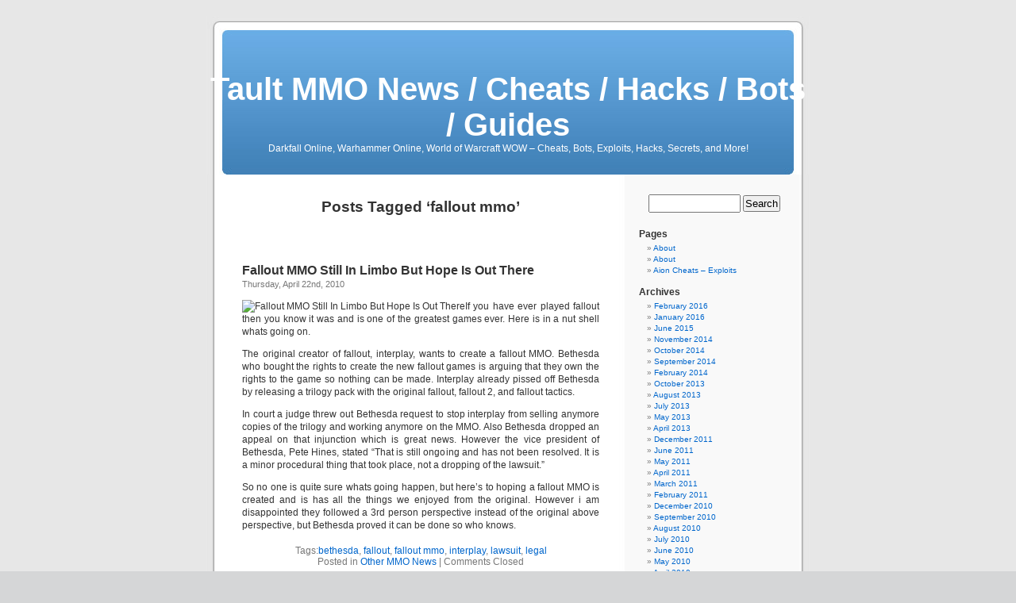

--- FILE ---
content_type: text/html; charset=UTF-8
request_url: https://www.tault.com/tag/fallout-mmo/
body_size: 44022
content:
<!DOCTYPE html PUBLIC "-//W3C//DTD XHTML 1.0 Transitional//EN" "http://www.w3.org/TR/xhtml1/DTD/xhtml1-transitional.dtd">
<html xmlns="http://www.w3.org/1999/xhtml" dir="ltr" lang="en-US" prefix="og: https://ogp.me/ns#">

<head profile="http://gmpg.org/xfn/11">
<meta http-equiv="Content-Type" content="text/html; charset=UTF-8" />



<link rel="stylesheet" href="https://www.tault.com/wp-content/themes/default/style.css" type="text/css" media="screen" />
<link rel="pingback" href="https://www.tault.com/xmlrpc.php" />

<style type="text/css" media="screen">

	#page { background: url("https://www.tault.com/wp-content/themes/default/images/kubrickbg-ltr.jpg") repeat-y top; border: none; }

</style>

 

	<style>img:is([sizes="auto" i], [sizes^="auto," i]) { contain-intrinsic-size: 3000px 1500px }</style>
	
		<!-- All in One SEO 4.9.3 - aioseo.com -->
		<title>fallout mmo - Tault MMO News / Cheats / Hacks / Bots / Guides</title>
	<meta name="robots" content="max-image-preview:large" />
	<link rel="canonical" href="https://www.tault.com/tag/fallout-mmo/" />
	<meta name="generator" content="All in One SEO (AIOSEO) 4.9.3" />
		<script type="application/ld+json" class="aioseo-schema">
			{"@context":"https:\/\/schema.org","@graph":[{"@type":"BreadcrumbList","@id":"https:\/\/www.tault.com\/tag\/fallout-mmo\/#breadcrumblist","itemListElement":[{"@type":"ListItem","@id":"https:\/\/www.tault.com#listItem","position":1,"name":"Home","item":"https:\/\/www.tault.com","nextItem":{"@type":"ListItem","@id":"https:\/\/www.tault.com\/tag\/fallout-mmo\/#listItem","name":"fallout mmo"}},{"@type":"ListItem","@id":"https:\/\/www.tault.com\/tag\/fallout-mmo\/#listItem","position":2,"name":"fallout mmo","previousItem":{"@type":"ListItem","@id":"https:\/\/www.tault.com#listItem","name":"Home"}}]},{"@type":"CollectionPage","@id":"https:\/\/www.tault.com\/tag\/fallout-mmo\/#collectionpage","url":"https:\/\/www.tault.com\/tag\/fallout-mmo\/","name":"fallout mmo - Tault MMO News \/ Cheats \/ Hacks \/ Bots \/ Guides","inLanguage":"en-US","isPartOf":{"@id":"https:\/\/www.tault.com\/#website"},"breadcrumb":{"@id":"https:\/\/www.tault.com\/tag\/fallout-mmo\/#breadcrumblist"}},{"@type":"Organization","@id":"https:\/\/www.tault.com\/#organization","name":"Tault MMO News \/ Cheats \/ Hacks \/ Bots \/ Guides","description":"Darkfall Online, Warhammer Online, World of Warcraft WOW - Cheats, Bots, Exploits, Hacks, Secrets, and More!","url":"https:\/\/www.tault.com\/"},{"@type":"WebSite","@id":"https:\/\/www.tault.com\/#website","url":"https:\/\/www.tault.com\/","name":"Tault MMO News \/ Cheats \/ Hacks \/ Bots \/ Guides","description":"Darkfall Online, Warhammer Online, World of Warcraft WOW - Cheats, Bots, Exploits, Hacks, Secrets, and More!","inLanguage":"en-US","publisher":{"@id":"https:\/\/www.tault.com\/#organization"}}]}
		</script>
		<!-- All in One SEO -->

<link rel="alternate" type="application/rss+xml" title="Tault MMO News / Cheats / Hacks / Bots / Guides &raquo; Feed" href="https://www.tault.com/feed/" />
<link rel="alternate" type="application/rss+xml" title="Tault MMO News / Cheats / Hacks / Bots / Guides &raquo; Comments Feed" href="https://www.tault.com/comments/feed/" />
<link rel="alternate" type="application/rss+xml" title="Tault MMO News / Cheats / Hacks / Bots / Guides &raquo; fallout mmo Tag Feed" href="https://www.tault.com/tag/fallout-mmo/feed/" />
<script type="text/javascript">
/* <![CDATA[ */
window._wpemojiSettings = {"baseUrl":"https:\/\/s.w.org\/images\/core\/emoji\/16.0.1\/72x72\/","ext":".png","svgUrl":"https:\/\/s.w.org\/images\/core\/emoji\/16.0.1\/svg\/","svgExt":".svg","source":{"concatemoji":"https:\/\/www.tault.com\/wp-includes\/js\/wp-emoji-release.min.js?ver=6.8.3"}};
/*! This file is auto-generated */
!function(s,n){var o,i,e;function c(e){try{var t={supportTests:e,timestamp:(new Date).valueOf()};sessionStorage.setItem(o,JSON.stringify(t))}catch(e){}}function p(e,t,n){e.clearRect(0,0,e.canvas.width,e.canvas.height),e.fillText(t,0,0);var t=new Uint32Array(e.getImageData(0,0,e.canvas.width,e.canvas.height).data),a=(e.clearRect(0,0,e.canvas.width,e.canvas.height),e.fillText(n,0,0),new Uint32Array(e.getImageData(0,0,e.canvas.width,e.canvas.height).data));return t.every(function(e,t){return e===a[t]})}function u(e,t){e.clearRect(0,0,e.canvas.width,e.canvas.height),e.fillText(t,0,0);for(var n=e.getImageData(16,16,1,1),a=0;a<n.data.length;a++)if(0!==n.data[a])return!1;return!0}function f(e,t,n,a){switch(t){case"flag":return n(e,"\ud83c\udff3\ufe0f\u200d\u26a7\ufe0f","\ud83c\udff3\ufe0f\u200b\u26a7\ufe0f")?!1:!n(e,"\ud83c\udde8\ud83c\uddf6","\ud83c\udde8\u200b\ud83c\uddf6")&&!n(e,"\ud83c\udff4\udb40\udc67\udb40\udc62\udb40\udc65\udb40\udc6e\udb40\udc67\udb40\udc7f","\ud83c\udff4\u200b\udb40\udc67\u200b\udb40\udc62\u200b\udb40\udc65\u200b\udb40\udc6e\u200b\udb40\udc67\u200b\udb40\udc7f");case"emoji":return!a(e,"\ud83e\udedf")}return!1}function g(e,t,n,a){var r="undefined"!=typeof WorkerGlobalScope&&self instanceof WorkerGlobalScope?new OffscreenCanvas(300,150):s.createElement("canvas"),o=r.getContext("2d",{willReadFrequently:!0}),i=(o.textBaseline="top",o.font="600 32px Arial",{});return e.forEach(function(e){i[e]=t(o,e,n,a)}),i}function t(e){var t=s.createElement("script");t.src=e,t.defer=!0,s.head.appendChild(t)}"undefined"!=typeof Promise&&(o="wpEmojiSettingsSupports",i=["flag","emoji"],n.supports={everything:!0,everythingExceptFlag:!0},e=new Promise(function(e){s.addEventListener("DOMContentLoaded",e,{once:!0})}),new Promise(function(t){var n=function(){try{var e=JSON.parse(sessionStorage.getItem(o));if("object"==typeof e&&"number"==typeof e.timestamp&&(new Date).valueOf()<e.timestamp+604800&&"object"==typeof e.supportTests)return e.supportTests}catch(e){}return null}();if(!n){if("undefined"!=typeof Worker&&"undefined"!=typeof OffscreenCanvas&&"undefined"!=typeof URL&&URL.createObjectURL&&"undefined"!=typeof Blob)try{var e="postMessage("+g.toString()+"("+[JSON.stringify(i),f.toString(),p.toString(),u.toString()].join(",")+"));",a=new Blob([e],{type:"text/javascript"}),r=new Worker(URL.createObjectURL(a),{name:"wpTestEmojiSupports"});return void(r.onmessage=function(e){c(n=e.data),r.terminate(),t(n)})}catch(e){}c(n=g(i,f,p,u))}t(n)}).then(function(e){for(var t in e)n.supports[t]=e[t],n.supports.everything=n.supports.everything&&n.supports[t],"flag"!==t&&(n.supports.everythingExceptFlag=n.supports.everythingExceptFlag&&n.supports[t]);n.supports.everythingExceptFlag=n.supports.everythingExceptFlag&&!n.supports.flag,n.DOMReady=!1,n.readyCallback=function(){n.DOMReady=!0}}).then(function(){return e}).then(function(){var e;n.supports.everything||(n.readyCallback(),(e=n.source||{}).concatemoji?t(e.concatemoji):e.wpemoji&&e.twemoji&&(t(e.twemoji),t(e.wpemoji)))}))}((window,document),window._wpemojiSettings);
/* ]]> */
</script>
<style id='wp-emoji-styles-inline-css' type='text/css'>

	img.wp-smiley, img.emoji {
		display: inline !important;
		border: none !important;
		box-shadow: none !important;
		height: 1em !important;
		width: 1em !important;
		margin: 0 0.07em !important;
		vertical-align: -0.1em !important;
		background: none !important;
		padding: 0 !important;
	}
</style>
<link rel='stylesheet' id='wp-block-library-css' href='https://www.tault.com/wp-includes/css/dist/block-library/style.min.css?ver=6.8.3' type='text/css' media='all' />
<style id='classic-theme-styles-inline-css' type='text/css'>
/*! This file is auto-generated */
.wp-block-button__link{color:#fff;background-color:#32373c;border-radius:9999px;box-shadow:none;text-decoration:none;padding:calc(.667em + 2px) calc(1.333em + 2px);font-size:1.125em}.wp-block-file__button{background:#32373c;color:#fff;text-decoration:none}
</style>
<link rel='stylesheet' id='aioseo/css/src/vue/standalone/blocks/table-of-contents/global.scss-css' href='https://www.tault.com/wp-content/plugins/all-in-one-seo-pack/dist/Lite/assets/css/table-of-contents/global.e90f6d47.css?ver=4.9.3' type='text/css' media='all' />
<style id='global-styles-inline-css' type='text/css'>
:root{--wp--preset--aspect-ratio--square: 1;--wp--preset--aspect-ratio--4-3: 4/3;--wp--preset--aspect-ratio--3-4: 3/4;--wp--preset--aspect-ratio--3-2: 3/2;--wp--preset--aspect-ratio--2-3: 2/3;--wp--preset--aspect-ratio--16-9: 16/9;--wp--preset--aspect-ratio--9-16: 9/16;--wp--preset--color--black: #000000;--wp--preset--color--cyan-bluish-gray: #abb8c3;--wp--preset--color--white: #ffffff;--wp--preset--color--pale-pink: #f78da7;--wp--preset--color--vivid-red: #cf2e2e;--wp--preset--color--luminous-vivid-orange: #ff6900;--wp--preset--color--luminous-vivid-amber: #fcb900;--wp--preset--color--light-green-cyan: #7bdcb5;--wp--preset--color--vivid-green-cyan: #00d084;--wp--preset--color--pale-cyan-blue: #8ed1fc;--wp--preset--color--vivid-cyan-blue: #0693e3;--wp--preset--color--vivid-purple: #9b51e0;--wp--preset--gradient--vivid-cyan-blue-to-vivid-purple: linear-gradient(135deg,rgba(6,147,227,1) 0%,rgb(155,81,224) 100%);--wp--preset--gradient--light-green-cyan-to-vivid-green-cyan: linear-gradient(135deg,rgb(122,220,180) 0%,rgb(0,208,130) 100%);--wp--preset--gradient--luminous-vivid-amber-to-luminous-vivid-orange: linear-gradient(135deg,rgba(252,185,0,1) 0%,rgba(255,105,0,1) 100%);--wp--preset--gradient--luminous-vivid-orange-to-vivid-red: linear-gradient(135deg,rgba(255,105,0,1) 0%,rgb(207,46,46) 100%);--wp--preset--gradient--very-light-gray-to-cyan-bluish-gray: linear-gradient(135deg,rgb(238,238,238) 0%,rgb(169,184,195) 100%);--wp--preset--gradient--cool-to-warm-spectrum: linear-gradient(135deg,rgb(74,234,220) 0%,rgb(151,120,209) 20%,rgb(207,42,186) 40%,rgb(238,44,130) 60%,rgb(251,105,98) 80%,rgb(254,248,76) 100%);--wp--preset--gradient--blush-light-purple: linear-gradient(135deg,rgb(255,206,236) 0%,rgb(152,150,240) 100%);--wp--preset--gradient--blush-bordeaux: linear-gradient(135deg,rgb(254,205,165) 0%,rgb(254,45,45) 50%,rgb(107,0,62) 100%);--wp--preset--gradient--luminous-dusk: linear-gradient(135deg,rgb(255,203,112) 0%,rgb(199,81,192) 50%,rgb(65,88,208) 100%);--wp--preset--gradient--pale-ocean: linear-gradient(135deg,rgb(255,245,203) 0%,rgb(182,227,212) 50%,rgb(51,167,181) 100%);--wp--preset--gradient--electric-grass: linear-gradient(135deg,rgb(202,248,128) 0%,rgb(113,206,126) 100%);--wp--preset--gradient--midnight: linear-gradient(135deg,rgb(2,3,129) 0%,rgb(40,116,252) 100%);--wp--preset--font-size--small: 13px;--wp--preset--font-size--medium: 20px;--wp--preset--font-size--large: 36px;--wp--preset--font-size--x-large: 42px;--wp--preset--spacing--20: 0.44rem;--wp--preset--spacing--30: 0.67rem;--wp--preset--spacing--40: 1rem;--wp--preset--spacing--50: 1.5rem;--wp--preset--spacing--60: 2.25rem;--wp--preset--spacing--70: 3.38rem;--wp--preset--spacing--80: 5.06rem;--wp--preset--shadow--natural: 6px 6px 9px rgba(0, 0, 0, 0.2);--wp--preset--shadow--deep: 12px 12px 50px rgba(0, 0, 0, 0.4);--wp--preset--shadow--sharp: 6px 6px 0px rgba(0, 0, 0, 0.2);--wp--preset--shadow--outlined: 6px 6px 0px -3px rgba(255, 255, 255, 1), 6px 6px rgba(0, 0, 0, 1);--wp--preset--shadow--crisp: 6px 6px 0px rgba(0, 0, 0, 1);}:where(.is-layout-flex){gap: 0.5em;}:where(.is-layout-grid){gap: 0.5em;}body .is-layout-flex{display: flex;}.is-layout-flex{flex-wrap: wrap;align-items: center;}.is-layout-flex > :is(*, div){margin: 0;}body .is-layout-grid{display: grid;}.is-layout-grid > :is(*, div){margin: 0;}:where(.wp-block-columns.is-layout-flex){gap: 2em;}:where(.wp-block-columns.is-layout-grid){gap: 2em;}:where(.wp-block-post-template.is-layout-flex){gap: 1.25em;}:where(.wp-block-post-template.is-layout-grid){gap: 1.25em;}.has-black-color{color: var(--wp--preset--color--black) !important;}.has-cyan-bluish-gray-color{color: var(--wp--preset--color--cyan-bluish-gray) !important;}.has-white-color{color: var(--wp--preset--color--white) !important;}.has-pale-pink-color{color: var(--wp--preset--color--pale-pink) !important;}.has-vivid-red-color{color: var(--wp--preset--color--vivid-red) !important;}.has-luminous-vivid-orange-color{color: var(--wp--preset--color--luminous-vivid-orange) !important;}.has-luminous-vivid-amber-color{color: var(--wp--preset--color--luminous-vivid-amber) !important;}.has-light-green-cyan-color{color: var(--wp--preset--color--light-green-cyan) !important;}.has-vivid-green-cyan-color{color: var(--wp--preset--color--vivid-green-cyan) !important;}.has-pale-cyan-blue-color{color: var(--wp--preset--color--pale-cyan-blue) !important;}.has-vivid-cyan-blue-color{color: var(--wp--preset--color--vivid-cyan-blue) !important;}.has-vivid-purple-color{color: var(--wp--preset--color--vivid-purple) !important;}.has-black-background-color{background-color: var(--wp--preset--color--black) !important;}.has-cyan-bluish-gray-background-color{background-color: var(--wp--preset--color--cyan-bluish-gray) !important;}.has-white-background-color{background-color: var(--wp--preset--color--white) !important;}.has-pale-pink-background-color{background-color: var(--wp--preset--color--pale-pink) !important;}.has-vivid-red-background-color{background-color: var(--wp--preset--color--vivid-red) !important;}.has-luminous-vivid-orange-background-color{background-color: var(--wp--preset--color--luminous-vivid-orange) !important;}.has-luminous-vivid-amber-background-color{background-color: var(--wp--preset--color--luminous-vivid-amber) !important;}.has-light-green-cyan-background-color{background-color: var(--wp--preset--color--light-green-cyan) !important;}.has-vivid-green-cyan-background-color{background-color: var(--wp--preset--color--vivid-green-cyan) !important;}.has-pale-cyan-blue-background-color{background-color: var(--wp--preset--color--pale-cyan-blue) !important;}.has-vivid-cyan-blue-background-color{background-color: var(--wp--preset--color--vivid-cyan-blue) !important;}.has-vivid-purple-background-color{background-color: var(--wp--preset--color--vivid-purple) !important;}.has-black-border-color{border-color: var(--wp--preset--color--black) !important;}.has-cyan-bluish-gray-border-color{border-color: var(--wp--preset--color--cyan-bluish-gray) !important;}.has-white-border-color{border-color: var(--wp--preset--color--white) !important;}.has-pale-pink-border-color{border-color: var(--wp--preset--color--pale-pink) !important;}.has-vivid-red-border-color{border-color: var(--wp--preset--color--vivid-red) !important;}.has-luminous-vivid-orange-border-color{border-color: var(--wp--preset--color--luminous-vivid-orange) !important;}.has-luminous-vivid-amber-border-color{border-color: var(--wp--preset--color--luminous-vivid-amber) !important;}.has-light-green-cyan-border-color{border-color: var(--wp--preset--color--light-green-cyan) !important;}.has-vivid-green-cyan-border-color{border-color: var(--wp--preset--color--vivid-green-cyan) !important;}.has-pale-cyan-blue-border-color{border-color: var(--wp--preset--color--pale-cyan-blue) !important;}.has-vivid-cyan-blue-border-color{border-color: var(--wp--preset--color--vivid-cyan-blue) !important;}.has-vivid-purple-border-color{border-color: var(--wp--preset--color--vivid-purple) !important;}.has-vivid-cyan-blue-to-vivid-purple-gradient-background{background: var(--wp--preset--gradient--vivid-cyan-blue-to-vivid-purple) !important;}.has-light-green-cyan-to-vivid-green-cyan-gradient-background{background: var(--wp--preset--gradient--light-green-cyan-to-vivid-green-cyan) !important;}.has-luminous-vivid-amber-to-luminous-vivid-orange-gradient-background{background: var(--wp--preset--gradient--luminous-vivid-amber-to-luminous-vivid-orange) !important;}.has-luminous-vivid-orange-to-vivid-red-gradient-background{background: var(--wp--preset--gradient--luminous-vivid-orange-to-vivid-red) !important;}.has-very-light-gray-to-cyan-bluish-gray-gradient-background{background: var(--wp--preset--gradient--very-light-gray-to-cyan-bluish-gray) !important;}.has-cool-to-warm-spectrum-gradient-background{background: var(--wp--preset--gradient--cool-to-warm-spectrum) !important;}.has-blush-light-purple-gradient-background{background: var(--wp--preset--gradient--blush-light-purple) !important;}.has-blush-bordeaux-gradient-background{background: var(--wp--preset--gradient--blush-bordeaux) !important;}.has-luminous-dusk-gradient-background{background: var(--wp--preset--gradient--luminous-dusk) !important;}.has-pale-ocean-gradient-background{background: var(--wp--preset--gradient--pale-ocean) !important;}.has-electric-grass-gradient-background{background: var(--wp--preset--gradient--electric-grass) !important;}.has-midnight-gradient-background{background: var(--wp--preset--gradient--midnight) !important;}.has-small-font-size{font-size: var(--wp--preset--font-size--small) !important;}.has-medium-font-size{font-size: var(--wp--preset--font-size--medium) !important;}.has-large-font-size{font-size: var(--wp--preset--font-size--large) !important;}.has-x-large-font-size{font-size: var(--wp--preset--font-size--x-large) !important;}
:where(.wp-block-post-template.is-layout-flex){gap: 1.25em;}:where(.wp-block-post-template.is-layout-grid){gap: 1.25em;}
:where(.wp-block-columns.is-layout-flex){gap: 2em;}:where(.wp-block-columns.is-layout-grid){gap: 2em;}
:root :where(.wp-block-pullquote){font-size: 1.5em;line-height: 1.6;}
</style>
<link rel="https://api.w.org/" href="https://www.tault.com/wp-json/" /><link rel="alternate" title="JSON" type="application/json" href="https://www.tault.com/wp-json/wp/v2/tags/82" /><link rel="EditURI" type="application/rsd+xml" title="RSD" href="https://www.tault.com/xmlrpc.php?rsd" />
<meta name="generator" content="WordPress 6.8.3" />
</head>
<body class="archive tag tag-fallout-mmo tag-82 wp-theme-default">
<div id="page">


<div id="header" role="banner">
	<div id="headerimg">
		<h1><a href="http://www.tault.com/">Tault MMO News / Cheats / Hacks / Bots / Guides</a></h1>
		<div class="description">Darkfall Online, Warhammer Online, World of Warcraft WOW &#8211; Cheats, Bots, Exploits, Hacks, Secrets, and More!</div>
	</div>
</div>
<hr />

	<div id="content" class="narrowcolumn" role="main">

		
 	   	  		<h2 class="pagetitle">Posts Tagged &#8216;fallout mmo&#8217;</h2>
 	  

		<div class="navigation">
			<div class="alignleft"></div>
			<div class="alignright"></div>
		</div>

				<div class="post-61 post type-post status-publish format-standard hentry category-other-mmo-news tag-bethesda tag-fallout tag-fallout-mmo tag-interplay tag-lawsuit tag-legal">
				<h3 id="post-61"><a href="https://www.tault.com/other-mmo-news/fallout-mmo-still-in-limbo-but-hope-is-out-there/" rel="bookmark" title="Permanent Link to Fallout MMO Still In Limbo But Hope Is Out There">Fallout MMO Still In Limbo But Hope Is Out There</a></h3>
				<small>Thursday, April 22nd, 2010</small>

				<div class="entry">
					<p><img decoding="async" class="my_img" title="Fallout MMO Still In Limbo But Hope Is Out There" src="http://www.gamerzines.com/system.store/media/images/600/fallout-mmo-24b02782e32c99.jpg" alt="Fallout MMO Still In Limbo But Hope Is Out There" />If you have ever played fallout then you know it was and is one of the greatest games ever.  Here is in a nut shell whats going on.</p>
<p>The original creator of fallout, interplay, wants to create a fallout MMO.  Bethesda who bought the rights to create the new fallout games is arguing that they own the rights to the game so nothing can be made.  Interplay already pissed off Bethesda by releasing a trilogy pack with the original fallout, fallout 2, and fallout tactics.</p>
<p>In court a judge threw out Bethesda request to stop interplay from selling anymore copies of the trilogy and working anymore on the MMO.  Also Bethesda dropped an appeal on that injunction which is great news.  However the vice president of Bethesda, Pete Hines, stated &#8220;That is still ongoing and has not been resolved. It is a minor procedural thing that took place, not a dropping of the lawsuit.&#8221;</p>
<p>So no one is quite sure whats going happen, but here&#8217;s to hoping a fallout MMO is created and is has all the things we enjoyed from the original.  However i am disappointed they followed a 3rd person perspective instead of the original above perspective, but Bethesda proved it can be done so who knows.</p>
				</div>

				<p class="postmetadata">Tags:<a href="https://www.tault.com/tag/bethesda/" rel="tag">bethesda</a>, <a href="https://www.tault.com/tag/fallout/" rel="tag">fallout</a>, <a href="https://www.tault.com/tag/fallout-mmo/" rel="tag">fallout mmo</a>, <a href="https://www.tault.com/tag/interplay/" rel="tag">interplay</a>, <a href="https://www.tault.com/tag/lawsuit/" rel="tag">lawsuit</a>, <a href="https://www.tault.com/tag/legal/" rel="tag">legal</a><br /> Posted in <a href="https://www.tault.com/./other-mmo-news/" rel="category tag">Other MMO News</a> |   <span>Comments Closed</span></p>

			</div>

		
		<div class="navigation">
			<div class="alignleft"></div>
			<div class="alignright"></div>
		</div>
		</div>

	<div id="sidebar" role="complementary">
		<ul>
						<li>
				<form role="search" method="get" id="searchform" class="searchform" action="https://www.tault.com/">
				<div>
					<label class="screen-reader-text" for="s">Search for:</label>
					<input type="text" value="" name="s" id="s" />
					<input type="submit" id="searchsubmit" value="Search" />
				</div>
			</form>			</li>

			<!-- Author information is disabled per default. Uncomment and fill in your details if you want to use it.
			<li><h2>Author</h2>
			<p>A little something about you, the author. Nothing lengthy, just an overview.</p>
			</li>
			-->

					</ul>
		<ul role="navigation">
			<li class="pagenav"><h2>Pages</h2><ul><li class="page_item page-item-261"><a href="https://www.tault.com/about-2/">About</a></li>
<li class="page_item page-item-2"><a href="https://www.tault.com/about/">About</a></li>
<li class="page_item page-item-419"><a href="https://www.tault.com/aion-cheats-exploits/">Aion Cheats &#8211; Exploits</a></li>
</ul></li>
			<li><h2>Archives</h2>
				<ul>
					<li><a href='https://www.tault.com/2016/02/'>February 2016</a></li>
	<li><a href='https://www.tault.com/2016/01/'>January 2016</a></li>
	<li><a href='https://www.tault.com/2015/06/'>June 2015</a></li>
	<li><a href='https://www.tault.com/2014/11/'>November 2014</a></li>
	<li><a href='https://www.tault.com/2014/10/'>October 2014</a></li>
	<li><a href='https://www.tault.com/2014/09/'>September 2014</a></li>
	<li><a href='https://www.tault.com/2014/02/'>February 2014</a></li>
	<li><a href='https://www.tault.com/2013/10/'>October 2013</a></li>
	<li><a href='https://www.tault.com/2013/08/'>August 2013</a></li>
	<li><a href='https://www.tault.com/2013/07/'>July 2013</a></li>
	<li><a href='https://www.tault.com/2013/05/'>May 2013</a></li>
	<li><a href='https://www.tault.com/2013/04/'>April 2013</a></li>
	<li><a href='https://www.tault.com/2011/12/'>December 2011</a></li>
	<li><a href='https://www.tault.com/2011/06/'>June 2011</a></li>
	<li><a href='https://www.tault.com/2011/05/'>May 2011</a></li>
	<li><a href='https://www.tault.com/2011/04/'>April 2011</a></li>
	<li><a href='https://www.tault.com/2011/03/'>March 2011</a></li>
	<li><a href='https://www.tault.com/2011/02/'>February 2011</a></li>
	<li><a href='https://www.tault.com/2010/12/'>December 2010</a></li>
	<li><a href='https://www.tault.com/2010/09/'>September 2010</a></li>
	<li><a href='https://www.tault.com/2010/08/'>August 2010</a></li>
	<li><a href='https://www.tault.com/2010/07/'>July 2010</a></li>
	<li><a href='https://www.tault.com/2010/06/'>June 2010</a></li>
	<li><a href='https://www.tault.com/2010/05/'>May 2010</a></li>
	<li><a href='https://www.tault.com/2010/04/'>April 2010</a></li>
	<li><a href='https://www.tault.com/2009/12/'>December 2009</a></li>
	<li><a href='https://www.tault.com/2009/11/'>November 2009</a></li>
	<li><a href='https://www.tault.com/2009/10/'>October 2009</a></li>
	<li><a href='https://www.tault.com/2009/09/'>September 2009</a></li>
	<li><a href='https://www.tault.com/2009/07/'>July 2009</a></li>
	<li><a href='https://www.tault.com/2009/03/'>March 2009</a></li>
	<li><a href='https://www.tault.com/2009/01/'>January 2009</a></li>
				</ul>
			</li>

			<li class="categories"><h2>Categories</h2><ul>	<li class="cat-item cat-item-43"><a href="https://www.tault.com/./aion/">Aion</a> (38)
<ul class='children'>
	<li class="cat-item cat-item-268"><a href="https://www.tault.com/./aion/aion-accounts/">Aion Accounts</a> (1)
</li>
	<li class="cat-item cat-item-238"><a href="https://www.tault.com/./aion/aion-bots/">Aion Bots</a> (11)
</li>
	<li class="cat-item cat-item-239"><a href="https://www.tault.com/./aion/aion-cheats-exploits/">Aion Cheats / Exploits</a> (11)
</li>
	<li class="cat-item cat-item-289"><a href="https://www.tault.com/./aion/aion-crafting/">Aion Crafting</a> (2)
</li>
	<li class="cat-item cat-item-270"><a href="https://www.tault.com/./aion/aion-faqs-aion/">Aion FAQs</a> (2)
</li>
	<li class="cat-item cat-item-271"><a href="https://www.tault.com/./aion/aion-free-cheats/">Aion Free Cheats</a> (1)
</li>
	<li class="cat-item cat-item-240"><a href="https://www.tault.com/./aion/aion-hacks/">Aion Hacks</a> (13)
</li>
	<li class="cat-item cat-item-282"><a href="https://www.tault.com/./aion/aion-kinah/">Aion Kinah</a> (5)
</li>
	<li class="cat-item cat-item-241"><a href="https://www.tault.com/./aion/aion-kinah-guides/">Aion Kinah Guides</a> (2)
</li>
	<li class="cat-item cat-item-242"><a href="https://www.tault.com/./aion/aion-leveling-guides/">Aion Leveling Guides</a> (5)
</li>
	<li class="cat-item cat-item-243"><a href="https://www.tault.com/./aion/aion-macros/">Aion Macros</a> (2)
</li>
	<li class="cat-item cat-item-232"><a href="https://www.tault.com/./aion/aion-private-servers/">Aion Private Servers</a> (2)
</li>
	<li class="cat-item cat-item-267"><a href="https://www.tault.com/./aion/aion-scams/">Aion Scams</a> (1)
</li>
</ul>
</li>
	<li class="cat-item cat-item-389"><a href="https://www.tault.com/./archeage/">Archeage</a> (4)
</li>
	<li class="cat-item cat-item-398"><a href="https://www.tault.com/./bns/">Blade and Soul MMORPG Gaming News</a> (3)
</li>
	<li class="cat-item cat-item-61"><a href="https://www.tault.com/./diablo-3/">Diablo 3</a> (2)
<ul class='children'>
	<li class="cat-item cat-item-338"><a href="https://www.tault.com/./diablo-3/d3-enchantress/">D3 Enchantress</a> (1)
</li>
	<li class="cat-item cat-item-339"><a href="https://www.tault.com/./diablo-3/d3-scoundrel/">D3 Scoundrel</a> (1)
</li>
	<li class="cat-item cat-item-340"><a href="https://www.tault.com/./diablo-3/d3-templar/">D3 Templar</a> (1)
</li>
	<li class="cat-item cat-item-337"><a href="https://www.tault.com/./diablo-3/diablo-3-followers/">Diablo 3 Followers</a> (1)
</li>
</ul>
</li>
	<li class="cat-item cat-item-367"><a href="https://www.tault.com/./eso-elder-scrolls-online/">Elder Scrolls Online</a> (6)
</li>
	<li class="cat-item cat-item-374"><a href="https://www.tault.com/./everquest/">Everquest</a> (1)
</li>
	<li class="cat-item cat-item-117"><a href="https://www.tault.com/./final-fantasy-xiv/">Final Fantasy XIV</a> (23)
<ul class='children'>
	<li class="cat-item cat-item-252"><a href="https://www.tault.com/./final-fantasy-xiv/ffxiv-beta/">ffxiv beta</a> (6)
</li>
	<li class="cat-item cat-item-296"><a href="https://www.tault.com/./final-fantasy-xiv/ffxiv-cheats/">FFXIV Cheats</a> (2)
</li>
	<li class="cat-item cat-item-302"><a href="https://www.tault.com/./final-fantasy-xiv/ffxiv-crafting/">FFXIV Crafting</a> (2)
</li>
	<li class="cat-item cat-item-297"><a href="https://www.tault.com/./final-fantasy-xiv/ffxiv-exploits/">FFXIV Exploits</a> (4)
</li>
	<li class="cat-item cat-item-299"><a href="https://www.tault.com/./final-fantasy-xiv/ffxiv-exploration/">FFXIV Exploration</a> (1)
</li>
	<li class="cat-item cat-item-298"><a href="https://www.tault.com/./final-fantasy-xiv/ffxiv-fishing/">FFXIV Fishing</a> (2)
</li>
	<li class="cat-item cat-item-303"><a href="https://www.tault.com/./final-fantasy-xiv/ffxiv-gil/">FFXIV Gil</a> (4)
</li>
	<li class="cat-item cat-item-294"><a href="https://www.tault.com/./final-fantasy-xiv/ffxiv-guides/">FFXIV Guides</a> (6)
</li>
	<li class="cat-item cat-item-301"><a href="https://www.tault.com/./final-fantasy-xiv/ffxiv-hacks/">FFXIV Hacks</a> (5)
</li>
	<li class="cat-item cat-item-300"><a href="https://www.tault.com/./final-fantasy-xiv/ffxiv-quest/">FFXIV Quest</a> (3)
</li>
	<li class="cat-item cat-item-295"><a href="https://www.tault.com/./final-fantasy-xiv/ffxiv-repository/">FFXIV Repository</a> (5)
</li>
</ul>
</li>
	<li class="cat-item cat-item-133"><a href="https://www.tault.com/./guild-wars-2/">Guild Wars 2</a> (3)
</li>
	<li class="cat-item cat-item-344"><a href="https://www.tault.com/./lineage-2/">Lineage 2</a> (1)
</li>
	<li class="cat-item cat-item-58"><a href="https://www.tault.com/./lord-of-the-rings-online/">Lord of the Rings Online</a> (1)
</li>
	<li class="cat-item cat-item-360"><a href="https://www.tault.com/./neverwinter-online/">Neverwinter Online</a> (2)
</li>
	<li class="cat-item cat-item-79"><a href="https://www.tault.com/./other-mmo-news/">Other MMO News</a> (5)
</li>
	<li class="cat-item cat-item-304"><a href="https://www.tault.com/./rift/">Rift</a> (21)
<ul class='children'>
	<li class="cat-item cat-item-320"><a href="https://www.tault.com/./rift/rift-afk/">Rift AFK</a> (1)
</li>
	<li class="cat-item cat-item-317"><a href="https://www.tault.com/./rift/rift-banned/">Rift Banned</a> (1)
</li>
	<li class="cat-item cat-item-322"><a href="https://www.tault.com/./rift/rift-bards/">Rift Bards</a> (2)
</li>
	<li class="cat-item cat-item-319"><a href="https://www.tault.com/./rift/rift-battlegrounds/">Rift Battlegrounds</a> (1)
</li>
	<li class="cat-item cat-item-313"><a href="https://www.tault.com/./rift/rift-bots/">Rift Bots</a> (2)
</li>
	<li class="cat-item cat-item-311"><a href="https://www.tault.com/./rift/rift-cheats-exploits/">Rift Cheats &#8211; Exploits</a> (8)
</li>
	<li class="cat-item cat-item-321"><a href="https://www.tault.com/./rift/rift-classes/">Rift Classes</a> (5)
</li>
	<li class="cat-item cat-item-308"><a href="https://www.tault.com/./rift/rift-defiant/">Rift Defiant</a> (3)
</li>
	<li class="cat-item cat-item-312"><a href="https://www.tault.com/./rift/rift-dupes/">Rift Dupes</a> (2)
</li>
	<li class="cat-item cat-item-333"><a href="https://www.tault.com/./rift/rift-faq/">Rift FAQ</a> (2)
</li>
	<li class="cat-item cat-item-330"><a href="https://www.tault.com/./rift/rift-farming/">Rift Farming</a> (5)
</li>
	<li class="cat-item cat-item-335"><a href="https://www.tault.com/./rift/rift-flying/">Rift Flying</a> (1)
</li>
	<li class="cat-item cat-item-310"><a href="https://www.tault.com/./rift/rift-gold/">Rift Gold</a> (4)
</li>
	<li class="cat-item cat-item-309"><a href="https://www.tault.com/./rift/rift-guardian/">Rift Guardian</a> (2)
</li>
	<li class="cat-item cat-item-305"><a href="https://www.tault.com/./rift/rift-guides/">Rift Guides</a> (9)
</li>
	<li class="cat-item cat-item-316"><a href="https://www.tault.com/./rift/rift-hacks/">Rift Hacks</a> (2)
</li>
	<li class="cat-item cat-item-306"><a href="https://www.tault.com/./rift/rift-leveling/">Rift Leveling</a> (6)
</li>
	<li class="cat-item cat-item-329"><a href="https://www.tault.com/./rift/rift-mounts/">Rift Mounts</a> (2)
</li>
	<li class="cat-item cat-item-341"><a href="https://www.tault.com/./rift/rift-patch/">Rift Patch</a> (1)
</li>
	<li class="cat-item cat-item-334"><a href="https://www.tault.com/./rift/rift-pets/">Rift Pets</a> (1)
</li>
	<li class="cat-item cat-item-331"><a href="https://www.tault.com/./rift/rift-plat/">Rift Plat</a> (2)
</li>
	<li class="cat-item cat-item-336"><a href="https://www.tault.com/./rift/rift-private-server/">Rift Private Server</a> (1)
</li>
	<li class="cat-item cat-item-332"><a href="https://www.tault.com/./rift/rift-professions/">Rift Professions</a> (3)
</li>
	<li class="cat-item cat-item-307"><a href="https://www.tault.com/./rift/rift-quests/">Rift Quests</a> (2)
</li>
	<li class="cat-item cat-item-315"><a href="https://www.tault.com/./rift/rift-review/">Rift Review</a> (3)
</li>
	<li class="cat-item cat-item-314"><a href="https://www.tault.com/./rift/rift-scams/">Rift Scams</a> (2)
</li>
	<li class="cat-item cat-item-318"><a href="https://www.tault.com/./rift/rift-secrets-tricks/">Rift Secrets &#8211; Tricks</a> (2)
</li>
	<li class="cat-item cat-item-328"><a href="https://www.tault.com/./rift/rift-souls/">Rift Souls</a> (1)
</li>
	<li class="cat-item cat-item-327"><a href="https://www.tault.com/./rift/rift-subclasses/">Rift Subclasses</a> (2)
</li>
</ul>
</li>
	<li class="cat-item cat-item-37"><a href="https://www.tault.com/./starcraft-2/">Starcraft 2</a> (35)
<ul class='children'>
	<li class="cat-item cat-item-263"><a href="https://www.tault.com/./starcraft-2/sc2-beta/">SC2 Beta</a> (7)
</li>
	<li class="cat-item cat-item-264"><a href="https://www.tault.com/./starcraft-2/sc2-cheats/">SC2 Cheats</a> (3)
</li>
	<li class="cat-item cat-item-265"><a href="https://www.tault.com/./starcraft-2/sc2-exploits/">SC2 Exploits</a> (3)
</li>
	<li class="cat-item cat-item-285"><a href="https://www.tault.com/./starcraft-2/sc2-guide-review/">SC2 Guide Review</a> (3)
</li>
	<li class="cat-item cat-item-259"><a href="https://www.tault.com/./starcraft-2/sc2-guides/">SC2 Guides</a> (15)
</li>
	<li class="cat-item cat-item-276"><a href="https://www.tault.com/./starcraft-2/sc2-hacks/">SC2 Hacks</a> (7)
</li>
	<li class="cat-item cat-item-277"><a href="https://www.tault.com/./starcraft-2/sc2-minerals/">SC2 Minerals</a> (5)
</li>
	<li class="cat-item cat-item-287"><a href="https://www.tault.com/./starcraft-2/sc2-mods/">SC2 Mods</a> (1)
</li>
	<li class="cat-item cat-item-260"><a href="https://www.tault.com/./starcraft-2/sc2-protoss/">SC2 Protoss</a> (6)
</li>
	<li class="cat-item cat-item-262"><a href="https://www.tault.com/./starcraft-2/sc2-rush/">SC2 Rush</a> (9)
</li>
	<li class="cat-item cat-item-266"><a href="https://www.tault.com/./starcraft-2/sc2-single-player/">SC2 Single Player</a> (3)
</li>
	<li class="cat-item cat-item-291"><a href="https://www.tault.com/./starcraft-2/sc2-staredit/">SC2 Staredit</a> (1)
</li>
	<li class="cat-item cat-item-281"><a href="https://www.tault.com/./starcraft-2/sc2-terran/">SC2 Terran</a> (7)
</li>
	<li class="cat-item cat-item-261"><a href="https://www.tault.com/./starcraft-2/sc2-zerg/">SC2 Zerg</a> (7)
</li>
</ul>
</li>
	<li class="cat-item cat-item-350"><a href="https://www.tault.com/./tera-rising/">Tera Rising</a> (2)
</li>
	<li class="cat-item cat-item-3"><a href="https://www.tault.com/./the-old-republic/">The Old Republic</a> (13)
<ul class='children'>
	<li class="cat-item cat-item-283"><a href="https://www.tault.com/./the-old-republic/swtor-beta/">swtor beta</a> (2)
</li>
	<li class="cat-item cat-item-284"><a href="https://www.tault.com/./the-old-republic/swtor-combat/">swtor combat</a> (1)
</li>
	<li class="cat-item cat-item-343"><a href="https://www.tault.com/./the-old-republic/swtor-guide/">swtor guide</a> (1)
</li>
	<li class="cat-item cat-item-342"><a href="https://www.tault.com/./the-old-republic/swtor-jedi-knight/">swtor jedi knight</a> (1)
</li>
	<li class="cat-item cat-item-290"><a href="https://www.tault.com/./the-old-republic/swtor-release/">swtor release</a> (1)
</li>
</ul>
</li>
	<li class="cat-item cat-item-1"><a href="https://www.tault.com/./uncategorized/">Uncategorized</a> (1)
</li>
	<li class="cat-item cat-item-30"><a href="https://www.tault.com/./warhammer/">Warhammer</a> (3)
</li>
	<li class="cat-item cat-item-16"><a href="https://www.tault.com/./world-of-warcraft/">World of Warcraft</a> (8)
</li>
	<li class="cat-item cat-item-87"><a href="https://www.tault.com/./wow-cataclysm/">WOW Cataclysm</a> (34)
<ul class='children'>
	<li class="cat-item cat-item-280"><a href="https://www.tault.com/./wow-cataclysm/wowcc-alliance/">WoWCC Alliance</a> (1)
</li>
	<li class="cat-item cat-item-228"><a href="https://www.tault.com/./wow-cataclysm/wowcc-beta/">WoWCC Beta</a> (16)
</li>
	<li class="cat-item cat-item-230"><a href="https://www.tault.com/./wow-cataclysm/wowcc-cheats/">WoWCC Cheats</a> (7)
</li>
	<li class="cat-item cat-item-253"><a href="https://www.tault.com/./wow-cataclysm/wowcc-druid/">WowCC Druid</a> (1)
</li>
	<li class="cat-item cat-item-257"><a href="https://www.tault.com/./wow-cataclysm/wowcc-dupes/">WOWCC Dupes</a> (2)
</li>
	<li class="cat-item cat-item-325"><a href="https://www.tault.com/./wow-cataclysm/wowcc-emotes/">WoWCC Emotes</a> (1)
</li>
	<li class="cat-item cat-item-231"><a href="https://www.tault.com/./wow-cataclysm/wowcc-exploits/">WoWCC Exploits</a> (6)
</li>
	<li class="cat-item cat-item-227"><a href="https://www.tault.com/./wow-cataclysm/wowcc-exploration/">WoWCC Exploration</a> (8)
</li>
	<li class="cat-item cat-item-324"><a href="https://www.tault.com/./wow-cataclysm/wowcc-flying-mount/">WoWCC Flying Mount</a> (1)
</li>
	<li class="cat-item cat-item-326"><a href="https://www.tault.com/./wow-cataclysm/wowcc-funny/">WoWCC Funny</a> (1)
</li>
	<li class="cat-item cat-item-272"><a href="https://www.tault.com/./wow-cataclysm/wowcc-goblins/">WOWCC Goblins</a> (5)
</li>
	<li class="cat-item cat-item-258"><a href="https://www.tault.com/./wow-cataclysm/wowcc-gold/">WOWCC Gold</a> (6)
</li>
	<li class="cat-item cat-item-286"><a href="https://www.tault.com/./wow-cataclysm/wowcc-guide-review/">WoWCC Guide Review</a> (1)
</li>
	<li class="cat-item cat-item-251"><a href="https://www.tault.com/./wow-cataclysm/wowcc-guides/">WoWCC Guides</a> (8)
</li>
	<li class="cat-item cat-item-278"><a href="https://www.tault.com/./wow-cataclysm/wowcc-hacks/">WoWCC Hacks</a> (3)
</li>
	<li class="cat-item cat-item-279"><a href="https://www.tault.com/./wow-cataclysm/wowcc-horde/">WoWCC Horde</a> (1)
</li>
	<li class="cat-item cat-item-274"><a href="https://www.tault.com/./wow-cataclysm/wowcc-leveling/">WOWCC Leveling</a> (2)
</li>
	<li class="cat-item cat-item-275"><a href="https://www.tault.com/./wow-cataclysm/wowcc-mounts/">WoWCC Mounts</a> (3)
</li>
	<li class="cat-item cat-item-254"><a href="https://www.tault.com/./wow-cataclysm/wowcc-priest/">WoWCC Priest</a> (1)
</li>
	<li class="cat-item cat-item-229"><a href="https://www.tault.com/./wow-cataclysm/wowcc-private-server/">WoWCC Private Server</a> (5)
</li>
	<li class="cat-item cat-item-256"><a href="https://www.tault.com/./wow-cataclysm/wowcc-rouge/">WoWCC Rouge</a> (1)
</li>
	<li class="cat-item cat-item-293"><a href="https://www.tault.com/./wow-cataclysm/wowcc-scams/">WoWCC Scams</a> (1)
</li>
	<li class="cat-item cat-item-292"><a href="https://www.tault.com/./wow-cataclysm/wowcc-secrets/">WoWCC Secrets</a> (1)
</li>
	<li class="cat-item cat-item-255"><a href="https://www.tault.com/./wow-cataclysm/wowcc-shaman/">WoWCC Shaman</a> (1)
</li>
	<li class="cat-item cat-item-273"><a href="https://www.tault.com/./wow-cataclysm/wowcc-worgen/">WOWCC Worgen</a> (5)
</li>
</ul>
</li>
	<li class="cat-item cat-item-183"><a href="https://www.tault.com/./wrathofthe-wotlk/">Wrath of the Lich King</a> (17)
<ul class='children'>
	<li class="cat-item cat-item-209"><a href="https://www.tault.com/./wrathofthe-wotlk/wotlk-cheats-blog/">wotlk-cheats-blog</a> (17)
	<ul class='children'>
	<li class="cat-item cat-item-222"><a href="https://www.tault.com/./wrathofthe-wotlk/wotlk-cheats-blog/death-knights/">death knights</a> (1)
</li>
	<li class="cat-item cat-item-223"><a href="https://www.tault.com/./wrathofthe-wotlk/wotlk-cheats-blog/repairing/">Repairing</a> (1)
</li>
	<li class="cat-item cat-item-224"><a href="https://www.tault.com/./wrathofthe-wotlk/wotlk-cheats-blog/wothlk-crafting/">wothlk-crafting</a> (1)
</li>
	<li class="cat-item cat-item-187"><a href="https://www.tault.com/./wrathofthe-wotlk/wotlk-cheats-blog/wotlk/">wotlk</a> (14)
</li>
	<li class="cat-item cat-item-213"><a href="https://www.tault.com/./wrathofthe-wotlk/wotlk-cheats-blog/wotlk-buffs/">WotLK Buffs</a> (2)
</li>
	<li class="cat-item cat-item-189"><a href="https://www.tault.com/./wrathofthe-wotlk/wotlk-cheats-blog/wotlk-cheats/">WotLK Cheats</a> (9)
</li>
	<li class="cat-item cat-item-221"><a href="https://www.tault.com/./wrathofthe-wotlk/wotlk-cheats-blog/wotlk-drakes/">WotLK Drakes</a> (1)
</li>
	<li class="cat-item cat-item-191"><a href="https://www.tault.com/./wrathofthe-wotlk/wotlk-cheats-blog/wotlk-druids/">WotLK Druids</a> (2)
</li>
	<li class="cat-item cat-item-192"><a href="https://www.tault.com/./wrathofthe-wotlk/wotlk-cheats-blog/wotlk-exploits/">WotLK Exploits</a> (9)
</li>
	<li class="cat-item cat-item-193"><a href="https://www.tault.com/./wrathofthe-wotlk/wotlk-cheats-blog/wotlk-farming/">WotLK Farming</a> (6)
</li>
	<li class="cat-item cat-item-194"><a href="https://www.tault.com/./wrathofthe-wotlk/wotlk-cheats-blog/wotlk-gold/">WotLK Gold</a> (6)
</li>
	<li class="cat-item cat-item-217"><a href="https://www.tault.com/./wrathofthe-wotlk/wotlk-cheats-blog/wotlk-guides/">WotLK Guides</a> (3)
</li>
	<li class="cat-item cat-item-218"><a href="https://www.tault.com/./wrathofthe-wotlk/wotlk-cheats-blog/wotlk-honor/">WotLK Honor</a> (1)
</li>
	<li class="cat-item cat-item-197"><a href="https://www.tault.com/./wrathofthe-wotlk/wotlk-cheats-blog/wotlk-instance/">WotLK Instance</a> (3)
</li>
	<li class="cat-item cat-item-210"><a href="https://www.tault.com/./wrathofthe-wotlk/wotlk-cheats-blog/wotlk-leveling/">WotLK Leveling</a> (2)
</li>
	<li class="cat-item cat-item-220"><a href="https://www.tault.com/./wrathofthe-wotlk/wotlk-cheats-blog/wotlk-mining/">WotLK Mining</a> (1)
</li>
	<li class="cat-item cat-item-214"><a href="https://www.tault.com/./wrathofthe-wotlk/wotlk-cheats-blog/wotlk-pvp/">WotLK PvP</a> (1)
</li>
	<li class="cat-item cat-item-211"><a href="https://www.tault.com/./wrathofthe-wotlk/wotlk-cheats-blog/wotlk-quests/">WotLK Quests</a> (2)
</li>
	<li class="cat-item cat-item-215"><a href="https://www.tault.com/./wrathofthe-wotlk/wotlk-cheats-blog/wotlk-raid/">WotLK Raid</a> (1)
</li>
	<li class="cat-item cat-item-219"><a href="https://www.tault.com/./wrathofthe-wotlk/wotlk-cheats-blog/wotlk-secrets/">wotlk secrets</a> (5)
</li>
	<li class="cat-item cat-item-204"><a href="https://www.tault.com/./wrathofthe-wotlk/wotlk-cheats-blog/wotlk-spells/">WotLK Spells</a> (4)
</li>
	<li class="cat-item cat-item-212"><a href="https://www.tault.com/./wrathofthe-wotlk/wotlk-cheats-blog/wotlk-summoning/">WotLK Summoning</a> (1)
</li>
	<li class="cat-item cat-item-216"><a href="https://www.tault.com/./wrathofthe-wotlk/wotlk-cheats-blog/wotlk-tricks/">WotLK Tricks</a> (5)
</li>
	<li class="cat-item cat-item-108"><a href="https://www.tault.com/./wrathofthe-wotlk/wotlk-cheats-blog/wotlk-mounts/">wotlk-mounts</a> (1)
</li>
	<li class="cat-item cat-item-207"><a href="https://www.tault.com/./wrathofthe-wotlk/wotlk-cheats-blog/wrath-of-the-lich-king/">wrath of the lich king</a> (15)
</li>
	</ul>
</li>
</ul>
</li>
</ul></li>		</ul>
		<ul>
			
					</ul>
	</div>



<hr />
<div id="footer" role="contentinfo">
<!-- If you'd like to support WordPress, having the "powered by" link somewhere on your blog is the best way; it's our only promotion or advertising. -->
	<p>
		Tault MMO News / Cheats / Hacks / Bots / Guides is proudly powered by <a href="http://wordpress.org/">WordPress</a>		<br /><a href="https://www.tault.com/feed/">Entries (RSS)</a> and <a href="https://www.tault.com/comments/feed/">Comments (RSS)</a>.		<!-- 35 queries. 0.120 seconds. -->
	</p>
</div>
</div>

<!-- Gorgeous design by Michael Heilemann - http://binarybonsai.com/kubrick/ -->

		<script type="speculationrules">
{"prefetch":[{"source":"document","where":{"and":[{"href_matches":"\/*"},{"not":{"href_matches":["\/wp-*.php","\/wp-admin\/*","\/wp-content\/uploads\/*","\/wp-content\/*","\/wp-content\/plugins\/*","\/wp-content\/themes\/default\/*","\/*\\?(.+)"]}},{"not":{"selector_matches":"a[rel~=\"nofollow\"]"}},{"not":{"selector_matches":".no-prefetch, .no-prefetch a"}}]},"eagerness":"conservative"}]}
</script>
</body>
</html>
